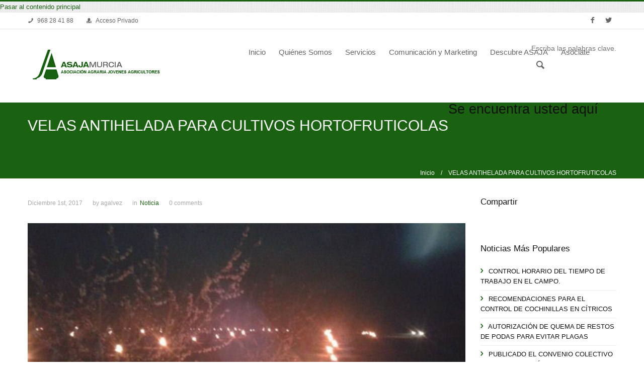

--- FILE ---
content_type: text/html; charset=utf-8
request_url: https://asajamurcia.com/noticia/201712/01/velas-antihelada-para-cultivos-hortofruticolas?page=6
body_size: 10601
content:

<!DOCTYPE html>
<html xmlns="http://www.w3.org/1999/xhtml" xml:lang="es" version="XHTML+RDFa 1.0" dir="ltr"
  xmlns:content="http://purl.org/rss/1.0/modules/content/"
  xmlns:dc="http://purl.org/dc/terms/"
  xmlns:foaf="http://xmlns.com/foaf/0.1/"
  xmlns:og="http://ogp.me/ns#"
  xmlns:rdfs="http://www.w3.org/2000/01/rdf-schema#"
  xmlns:sioc="http://rdfs.org/sioc/ns#"
  xmlns:sioct="http://rdfs.org/sioc/types#"
  xmlns:skos="http://www.w3.org/2004/02/skos/core#"
  xmlns:xsd="http://www.w3.org/2001/XMLSchema#">

<head profile="http://www.w3.org/1999/xhtml/vocab">
  <meta http-equiv="Content-Type" content="text/html; charset=utf-8" />
<link rel="shortcut icon" href="https://asajamurcia.com/sites/default/files/favicon_0.ico" type="image/vnd.microsoft.icon" />
<link rel="shortlink" href="/node/541" />
<link rel="canonical" href="/noticia/201712/01/velas-antihelada-para-cultivos-hortofruticolas" />
<meta name="Generator" content="Drupal 7 (http://drupal.org)" />
  <title>VELAS ANTIHELADA PARA CULTIVOS HORTOFRUTICOLAS | ASAJA</title>
    <meta name="viewport" content="width=device-width, initial-scale=1.0">
    <link rel='stylesheet' href='http://fonts.googleapis.com/css?family=Open+Sans%3A300%2C400%2C700&#038;ver=3.6' type='text/css' media='all' />
        <style type="text/css" media="all">
@import url("https://asajamurcia.com/modules/system/system.base.css?nxegdd");
@import url("https://asajamurcia.com/modules/system/system.messages.css?nxegdd");
</style>
<style type="text/css" media="all">
@import url("https://asajamurcia.com/modules/book/book.css?nxegdd");
@import url("https://asajamurcia.com/modules/comment/comment.css?nxegdd");
@import url("https://asajamurcia.com/sites/all/modules/date/date_api/date.css?nxegdd");
@import url("https://asajamurcia.com/sites/all/modules/date/date_popup/themes/datepicker.1.7.css?nxegdd");
@import url("https://asajamurcia.com/sites/all/modules/date/date_repeat_field/date_repeat_field.css?nxegdd");
@import url("https://asajamurcia.com/modules/field/theme/field.css?nxegdd");
@import url("https://asajamurcia.com/modules/node/node.css?nxegdd");
@import url("https://asajamurcia.com/modules/poll/poll.css?nxegdd");
@import url("https://asajamurcia.com/modules/search/search.css?nxegdd");
@import url("https://asajamurcia.com/modules/user/user.css?nxegdd");
@import url("https://asajamurcia.com/modules/forum/forum.css?nxegdd");
@import url("https://asajamurcia.com/sites/all/modules/views/css/views.css?nxegdd");
</style>
<style type="text/css" media="all">
@import url("https://asajamurcia.com/sites/all/modules/webform/css/webform.css?nxegdd");
@import url("https://asajamurcia.com/sites/all/modules/revolution_slider/css/settings.css?nxegdd");
</style>
<style type="text/css" media="all">
<!--/*--><![CDATA[/*><!--*/
body{background-color:#ffffff !important;}

/*]]>*/-->
</style>
<style type="text/css" media="all">
@import url("https://asajamurcia.com/sites/all/themes/themetastic/css/bootstrap.min.css?nxegdd");
@import url("https://asajamurcia.com/sites/all/themes/themetastic/css/bootstrap-responsive.min.css?nxegdd");
@import url("https://asajamurcia.com/sites/all/themes/themetastic/css/themetastic.css?nxegdd");
@import url("https://asajamurcia.com/sites/all/themes/themetastic/type/fontello.css?nxegdd");
@import url("https://asajamurcia.com/sites/all/themes/themetastic/js/fancybox/jquery.fancybox.css?nxegdd");
@import url("https://asajamurcia.com/sites/all/themes/themetastic/css/slider.css?nxegdd");
</style>
    <script type="text/javascript" src="https://asajamurcia.com/sites/all/themes/themetastic/js/jquery.min.js"></script>  <script type="text/javascript" src="https://asajamurcia.com/misc/jquery.once.js?v=1.2"></script>
<script type="text/javascript" src="https://asajamurcia.com/misc/drupal.js?nxegdd"></script>
<script type="text/javascript" src="https://asajamurcia.com/sites/default/files/languages/es_Db7wF9YiULtrp5Gt4L9kXnb-Bv3nI6VkRiDGlg_FOO8.js?nxegdd"></script>
<script type="text/javascript" src="https://asajamurcia.com/sites/all/modules/webform/js/webform.js?nxegdd"></script>
<script type="text/javascript" src="https://asajamurcia.com/sites/all/modules/revolution_slider/js/jquery.themepunch.revolution.min.js?nxegdd"></script>
<script type="text/javascript" src="https://asajamurcia.com/sites/all/themes/themetastic/js/admin/admin.js?nxegdd"></script>
<script type="text/javascript" src="https://asajamurcia.com/sites/all/themes/themetastic/js/bootstrap.min.js?nxegdd"></script>
<script type="text/javascript" src="https://asajamurcia.com/sites/all/themes/themetastic/js/jquery.easing.1.3.js?nxegdd"></script>
<script type="text/javascript" src="https://asajamurcia.com/sites/all/themes/themetastic/js/fancybox/jquery.fancybox.pack.js?nxegdd"></script>
<script type="text/javascript" src="https://asajamurcia.com/sites/all/themes/themetastic/js/jquery.fitvid.js?nxegdd"></script>
<script type="text/javascript" src="https://asajamurcia.com/sites/all/themes/themetastic/js/ddsmoothmenu.js?nxegdd"></script>
<script type="text/javascript" src="https://asajamurcia.com/sites/all/themes/themetastic/js/screen.js?nxegdd"></script>
<script type="text/javascript">
<!--//--><![CDATA[//><!--
jQuery.extend(Drupal.settings, {"basePath":"\/","pathPrefix":"","ajaxPageState":{"theme":"themetastic","theme_token":"GbzXxMyjUKqnVsP9gdivRabpYObaM5cDvB34pVjeJVc","js":{"modules\/statistics\/statistics.js":1,"\/\/platform.twitter.com\/widgets.js":1,"misc\/jquery.once.js":1,"misc\/drupal.js":1,"public:\/\/languages\/es_Db7wF9YiULtrp5Gt4L9kXnb-Bv3nI6VkRiDGlg_FOO8.js":1,"sites\/all\/modules\/webform\/js\/webform.js":1,"sites\/all\/modules\/revolution_slider\/js\/jquery.themepunch.revolution.min.js":1,"sites\/all\/themes\/themetastic\/js\/admin\/admin.js":1,"sites\/all\/themes\/themetastic\/js\/bootstrap.min.js":1,"sites\/all\/themes\/themetastic\/js\/jquery.easing.1.3.js":1,"sites\/all\/themes\/themetastic\/js\/fancybox\/jquery.fancybox.pack.js":1,"sites\/all\/themes\/themetastic\/js\/jquery.fitvid.js":1,"sites\/all\/themes\/themetastic\/js\/ddsmoothmenu.js":1,"sites\/all\/themes\/themetastic\/js\/screen.js":1},"css":{"modules\/system\/system.base.css":1,"modules\/system\/system.messages.css":1,"modules\/book\/book.css":1,"modules\/comment\/comment.css":1,"sites\/all\/modules\/date\/date_api\/date.css":1,"sites\/all\/modules\/date\/date_popup\/themes\/datepicker.1.7.css":1,"sites\/all\/modules\/date\/date_repeat_field\/date_repeat_field.css":1,"modules\/field\/theme\/field.css":1,"modules\/node\/node.css":1,"modules\/poll\/poll.css":1,"modules\/search\/search.css":1,"modules\/user\/user.css":1,"modules\/forum\/forum.css":1,"sites\/all\/modules\/views\/css\/views.css":1,"sites\/all\/modules\/webform\/css\/webform.css":1,"sites\/all\/modules\/revolution_slider\/css\/settings.css":1,"0":1,"sites\/all\/themes\/themetastic\/css\/bootstrap.min.css":1,"sites\/all\/themes\/themetastic\/css\/bootstrap-responsive.min.css":1,"sites\/all\/themes\/themetastic\/css\/themetastic.css":1,"sites\/all\/themes\/themetastic\/type\/fontello.css":1,"sites\/all\/themes\/themetastic\/js\/fancybox\/jquery.fancybox.css":1,"sites\/all\/themes\/themetastic\/css\/slider.css":1}},"urlIsAjaxTrusted":{"\/noticia\/201712\/01\/velas-antihelada-para-cultivos-hortofruticolas?page=6":true,"\/search\/node":true},"statistics":{"data":{"nid":"541"},"url":"\/modules\/statistics\/statistics.php"}});
//--><!]]>
</script>
    <!--[if lt IE 9]>
        <link rel='stylesheet' href='sites/all/themes/themetastic/css/ie8.css' type='text/css' media='all' />
    	<script src="//html5shim.googlecode.com/svn/trunk/html5.js"></script>
    <![endif]--> 
  
</head>
<body class="html not-front not-logged-in one-sidebar sidebar-second page-node page-node- page-node-541 node-type-blog-post i18n-es colored fullwidthlayout wavegrid sticky-header" >
  <div id="skip-link">
    <a href="#main-content" class="element-invisible element-focusable">Pasar al contenido principal</a>
  </div>
    		
	<section class="allwrapper">

	<header>
						<section class="headertopwrap">
					<div class="headertop">
				<div class="row">
											
	<div class="region header-top-left span6 headerlefttext">
		<div class="headerleftwrap">
			<div class="headerleftinner">
				<div id="block-block-2" class="block block-block">

    
  <div class="textwidget">
<span class=" icon_wrap"><span class="icon-phone"></span>968 28 41 88</span><span class="login icon_wrap"><span class="icon-user-md"></span><a href="https://asajamurcia.com/user">Acceso Privado</a></span>
</div>
</div>			</div>
		</div>
		<div class="clear"></div>
	</div>
																
	<div class="region header-top-right span6 headerrighttext">
		<div class="headerrightwrap">
			<div class="headerrightinner">
				<div id="block-block-1" class="block block-block">

    
  <div class="social">
<ul><li><a href="https://www.facebook.com/asajamurcia" target="_blank" class="so_facebook" data-rel="tooltip" data-animation="false" data-placement="bottom" data-original-title="Facebook"><span class="s_icon social-facebook"></span></a></li>
<li><a href="https://twitter.com/asajamurcia" target="_blank" class="so_twitter" data-rel="tooltip" data-animation="false" data-placement="bottom" data-original-title="Twitter"><span class="s_icon social-twitter"></span></a></li>
</ul></div>
</div>			</div>
		</div>
		<div class="clear"></div>
	</div>
										</div><!-- /.row -->
				</div><!-- /.headertop -->
			</section><!-- /.headertopwrap -->
				<section class="headerwrap">
			<div class="header span12">
								<a href="/"
					title="Inicio" rel="home" class="logo"> <img
					src="https://asajamurcia.com/sites/default/files/logo_asaja_murcia_0.png" alt="Inicio" />
				</a>
				
				
								<nav class="mainmenu">
					<div id="mainmenu" class="menu ddsmoothmenu">
						<ul><li class="first leaf"><a href="/" title="">Inicio</a></li>
<li class="expanded"><a href="/quienes-somos" title="Información sobre la asociación">Quiénes Somos</a><ul><li class="first leaf"><a href="/historia-asaja" title="Creación y desarrollo de asaja">Historia</a></li>
<li class="leaf"><a href="/estructura-asaja" title="Estructura de la asociación">Organigrama</a></li>
<li class="leaf"><a href="/delegaciones" title="Localización y contacto">Delegaciones</a></li>
<li class="last leaf"><a href="/content/asociaciones-integradas-en-asaja-0">Asociaciones Integradas en ASAJA</a></li>
</ul></li>
<li class="expanded"><a href="/servicios" title="Servicios de Asaja">Servicios</a><ul><li class="first leaf"><a href="/asesoramiento-agrario" title="Servicios globales">Asesoramiento Agrario</a></li>
<li class="leaf"><a href="/ayudas-subvenciones" title="Listado de las ayudas y subvenciones con el plazo de solicitud abierto">Ayudas y Subvenciones</a></li>
<li class="leaf"><a href="/cursos" title="Cursos bonificados para nuestros asociados">Formación</a></li>
<li class="leaf"><a href="/seguros" title="Información sobre los seguros que se pueden contratar">Seguros</a></li>
<li class="leaf"><a href="/ganaderia">Ganadería</a></li>
<li class="leaf"><a href="/gabinete-medioambiental" title="Gestión de las actividades relacionadas con el medioambiente">Medio Ambiente</a></li>
<li class="leaf"><a href="/eficiencia-nuevas-tecnologias" title="Asesoramiento para el ahorro energético">Eficiencia Energética y Nuevas Tecnologías</a></li>
<li class="leaf"><a href="/asesoria-agraria" title="Asesoramiento Jurídica, Fiscal y Laboral">Área Jurídica, Fiscal y Laboral</a></li>
<li class="leaf"><a href="/proyectos" title="Proyectos para la implantación de una actividad">Proyectos</a></li>
<li class="leaf"><a href="/convenios" title="Acceso a descuentos especiales">Convenios</a></li>
<li class="last leaf"><a href="/legislacion" title="Normativas de interés para el sector agrario y ganadero">Legislación</a></li>
</ul></li>
<li class="expanded"><a href="/asaja-comunica" title="Asaja Comunica">Comunicación y Marketing</a><ul><li class="first leaf"><a href="/noticias" title="">Noticias</a></li>
<li class="leaf"><a href="/revista">Revista ASAJA</a></li>
<li class="leaf"><a href="/enlaces-interes">Enlaces Interés</a></li>
<li class="last leaf"><a href="/informe-agrario">Informe Agrario Semanal</a></li>
</ul></li>
<li class="expanded"><a href="/descubre-asaja">Descubre ASAJA</a><ul><li class="first leaf"><a href="/nuestra-gente" title="">Nuestra Gente</a></li>
<li class="leaf"><a href="/mercadillo">Mercadillo</a></li>
<li class="last leaf"><a href="/un-lugar-para-perderse" title="">Un lugar para perderse</a></li>
</ul></li>
<li class="last leaf"><a href="/asociate" title="Información necesaria para hacerse socio">Asóciate</a></li>
</ul>											</div>
					<div class="headersearch">
						<form class="search-form" autocomplete="off" action="/search/node" method="post" id="search-form" accept-charset="UTF-8"><div><div class="container-inline form-wrapper" id="edit-basic"><div class="form-item form-type-textfield form-item-keys">
  <label class="element-invisible" for="edit-keys">Escriba las palabras clave. </label>
 <input type="text" id="edit-keys" name="keys" value="" size="60" maxlength="128" class="form-text" />
</div>
</div><input type="hidden" name="form_build_id" value="form-vfWPqqSSlHC0uRHHIVKYuzQbDuHtcQk38iiBTa-Vl_w" />
<input type="hidden" name="form_id" value="search_form" />
</div></form>					</div>
				</nav><!-- /#navigation -->
				
				<div class="row mobilemenu">
					<div class="icon-menu"></div>
					<form id="responsive-menu" action="#" method="post">
						<select></select>
					</form>
				</div>
							</div>
		</section>
	</header>
	
	
						<section class="pagetitlewrap">
					<div class="row pagetitle">
												<h1 class="title" id="page-title">
					VELAS ANTIHELADA PARA CULTIVOS HORTOFRUTICOLAS				</h1>
																	<h2 class="element-invisible">Se encuentra usted aquí</h2><div class="breadcrumbwrap"><a href="/">Inicio</a>&nbsp; &nbsp; / &nbsp; &nbsp;VELAS ANTIHELADA PARA CULTIVOS HORTOFRUTICOLAS</div>							</div>
			<div class="clearfix"></div>
		</section>
		
	<section id="firstcontentcontainer" class="container">
			
		<div class="row-fluid">
			
			
	<div class="region content span9 ">
				<div class="tabs clearfix">
					</div>
			
			
		<a id="main-content"></a>
	
					
		<div id="block-system-main" class="block block-system">

    
  
<div id="node-541" class="blogpost singlepost nodate node node-blog-post node-promoted clearfix"  about="/noticia/201712/01/velas-antihelada-para-cultivos-hortofruticolas" typeof="sioc:Item foaf:Document">
		
				
	
		<!-- Default Settings -->
					<div class="postinfo">
				<div class="time">Diciembre 1st, 2017</div>
				<div class="author">by <span rel="sioc:has_creator"><span class="username" xml:lang="" about="/users/agalvez" typeof="sioc:UserAccount" property="foaf:name" datatype="">agalvez</span></span></div>
				<div class="categories"><span>in</span> <div class="field field-name-field-categories field-type-taxonomy-term-reference field-label-hidden"><div class="field-items"><div class="field-item even"><a href="/categoria/noticia" typeof="skos:Concept" property="rdfs:label skos:prefLabel" datatype="">Noticia</a></div></div></div></div>
				<div class="comments">0 comments</div>
							</div>
			
		<div class="field field-name-field-image field-type-image field-label-hidden"><div class="field-items"><div class="field-item even"><img typeof="foaf:Image" src="https://asajamurcia.com/sites/default/files/VELAS%20CONTRA%20HELADAS.JPG" width="633" height="380" alt="" /></div></div></div><div class="field field-name-body field-type-text-with-summary field-label-hidden"><div class="field-items"><div class="field-item even" property="content:encoded"><p>ASAJA Murcia ofrece descuentos a sus asociados por la compra de velas antiheladas con la firma del convenio con AgroRefina.</p>
<p>La agricultura es un sector donde su producción, depende mucho de las inclemencias meteorológicas, es por ello, que se necesitan, sistemas eficaces que ayuden a paliar las consecuencias de los fenómenos meteorológicos adversos (heladas).<br />
Las velas antiheladasAGROREFINA, además de ser el sistema más eficaz, también es el menos perjudicial para el medio ambiente.<br />
Agrorefina es distribuidor de parafina de Cepsa</p>
<p>¿Qué es la Vela Anti-Helada?<br />
Es un compuesto de parafina.<br />
Producto proveniente del desaceitado, que se caracteriza por tener un contenido en aceite superior al 20%.<br />
Punto de fusión entre 30º y 45º grados.<br />
12.000 kcal/kg<br />
Compuesta por un bote metálico, especialmente diseñado para este tipo de velas, protegido para retrasar la aparición de óxido y con un contenido de 5,7 litros<br />
El envase es de Fácil apertura y cierre, teniendo una vida útil superior a tres años, en condiciones normales.</p>
<p>Ventajas<br />
Biodegradable.<br />
Producto clasificado como no peligroso.<br />
Su combustión tiene lugar sin liberación de vapores nocivos o corrosivos.<br />
Autonomía de entre 10 y 12 horas.<br />
Producto clasificado como no perjudicial para la salud.<br />
Ninguno de sus componentes está listado en el reglamento de la Unión Europea ((CE)1907/2006) Sistema Europeo de Control de Sustancias peligrosas.<br />
Coste reducido, con respecto a otros sistemas.<br />
Posibilidad de incluirse en F.Op.</p>
<p>¿Para qué sirve?<br />
Para evitar la congelación tanto de flor, como de fruto, aportando luz y calor inmediato.<br />
Proporciona luz y calor y por tanto evita que se hiele la flor, el fruto e incluso que el árbol o planta sufra daños (frutales, viñedos, almendros, verduras, etc..)</p>
<p>Definición y tipos de Heladas<br />
Entendemos la helada en la agricultura cuando la temperatura del aire a nivel de suelo desciende por debajo de los cero grados. Es en ese punto cuando cualquier líquido en condiciones normales comienza su proceso de congelación<br />
Heladas Blancas: se produce cuando hay Mucho frio y humedad en el ambiente,<br />
Heladas Negras: Efectos muy negativos en agricultura, frio seco, sin humedad.<br />
Heladas por Advección: Aire muy frio y muy espeso, gran poder destructivo.<br />
Heladas por Radiacción, enfriamiento del suelo, traspaso del frio del suelo a la atmosfera.<br />
Heladas por evaporación: La temperatura de la planta Baja de forma notable debido a que el agua que las recubre, se evapora, característico del amanecer.</p>
<p>Heladas Época del año<br />
Según la época en que se producen, las heladas pueden ser:<br />
Heladas Otoñales: Son frecuentes cuando hay un descenso brusco de las temperaturas, afectan al cultivo en su fase anual y brotación de ramas.<br />
Heladas Primaverales: Son muy dañinas por que pueden interrumpir los procesos de formación de flores y la fase de maduración de la fruta,<br />
Heladas Invernales: Afectan a árboles de características perennes.</p>
<p>¿Cómo se utilizan las velas anti heladas?<br />
Según el tipo de helada y la época, el sistema de las velas anti-heladas es el mismo y se utiliza de igual forma, no obstante se aconseja colocar varias velas en dirección del viento para minimizar el impacto de las temperaturas.</p>
<p>¿Cuántas velas son necesarias por hectárea y por temperatura?<br />
La cantidad de botes aproximado por hectárea es la siguiente :<br />
-2 gradoscolocar150 botes<br />
-3 gradoscolocar200 botes<br />
-4 gradoscolocar270 botes<br />
-5 gradoscolocar340 botes<br />
-6 gradoscolocar400 botes<br />
No es necesario que se enciendan todas las velas a la vez, si la temperatura en la propia hectárea se conserva superior a 0 grados (control por el propio agricultor)..</p>
<p>AgroRefina, ha firmado un convenio con Asaja Murcia, donde por ser socio de Asajate beneficias de descuentos en la compra.<br />
Para más información: Consulte en ASAJA Murcia 968 284188 Referencia Convenio AgroRefina. </p>
<p><a href="http://www.asajamurcia.com/empresa/velas-antiheladas-de-parafina-agrorefina">http://www.asajamurcia.com/empresa/velas-antiheladas-de-parafina-agrorefina</a></p>
</div></div></div>
		
	
	<!-- Render Links and Comments -->
	<ul class="links inline"><li class="comment_forbidden first last"><span><a href="/user/login?destination=node/541%23comment-form">Inicie sesión</a> para comentar</span></li>
</ul>	
</div></div>	</div>

							
  <div class="region sidebar-second span3 sidebar">
    <div id="block-block-5" class="block block-block">

  	<div class="footertitle">
		<h2>Compartir</h2>
    </div>
  
  <script type="text/javascript" src="//s7.addthis.com/js/300/addthis_widget.js#pubid=ra-53ccd8cc30a51c17"></script><div class="addthis_sharing_toolbox"></div>
</div><div id="block-views-100e387fe49af6ee81fff33e402eaed4" class="block block-views">

  	<div class="footertitle">
		<h2>Noticias Más Populares</h2>
    </div>
  
  <div class="view view-themetastic-noticias view-id-themetastic_noticias view-display-id-noticias_populares block-posts view-dom-id-194c3cb0de6e94b82cc58763cf972605">
        
  
  
      <div class="view-content">
          <ul>          <li class="">  
          <a href="/noticia/201905/14/control-horario-del-tiempo-de-trabajo-en-el-campo"><span class="icon-right-open"></span> CONTROL HORARIO DEL TIEMPO DE TRABAJO EN EL CAMPO.</a>  </li>
          <li class="">  
          <a href="/noticia/202007/22/recomendaciones-para-el-control-de-cochinillas-en-citricos"><span class="icon-right-open"></span> RECOMENDACIONES PARA EL CONTROL DE COCHINILLAS EN CÍTRICOS</a>  </li>
          <li class="">  
          <a href="/noticia/201711/03/autorizacion-de-quema-de-restos-de-podas-para-evitar-plagas"><span class="icon-right-open"></span> AUTORIZACIÓN DE QUEMA DE RESTOS DE PODAS PARA EVITAR PLAGAS</a>  </li>
          <li class="">  
          <a href="/noticia/201803/13/publicado-el-convenio-colectivo-de-trabajo-agricola-forestal-y-pecuario-de-la-0"><span class="icon-right-open"></span> PUBLICADO EL CONVENIO COLECTIVO DE TRABAJO AGRÍCOLA, FORESTAL Y PECUARIO DE LA REGIÓN DE MURCIA</a>  </li>
          <li class="">  
          <a href="/noticia/201712/01/velas-antihelada-para-cultivos-hortofruticolas" class="active"><span class="icon-right-open"></span> VELAS ANTIHELADA PARA CULTIVOS HORTOFRUTICOLAS</a>  </li>
          <li class="">  
          <a href="/noticia/201803/13/publicado-el-convenio-colectivo-de-trabajo-agricola-forestal-y-pecuario-de-la"><span class="icon-right-open"></span> PUBLICADO  EL CONVENIO COLECTIVO DE TRABAJO AGRÍCOLA, FORESTAL Y PECUARIO DE LA REGIÓN DE MURCIA.</a>  </li>
          <li class="">  
          <a href="/noticia/201501/16/reduccion-del-85-en-la-tarifa-del-impuesto-electrico-en-riegos"><span class="icon-right-open"></span> REDUCCION DEL 85% EN LA TARIFA DEL IMPUESTO ELECTRICO EN RIEGOS</a>  </li>
          <li class="">  
          <a href="/noticia/201903/07/obligacion-de-alta-censal-en-hacienda-para-todos-los-que-se-dediquen-al-cultivo-y"><span class="icon-right-open"></span> OBLIGACIÓN DE ALTA CENSAL EN HACIENDA PARA TODOS LOS QUE SE DEDIQUEN AL CULTIVO Y EXPLOTACIÓN DE PRODUCTOS AGRÍCOLAS</a>  </li>
          <li class="">  
          <a href="/noticia/201505/29/abierta-la-convocatoria-de-ayudas-del-programa-de-desarrollo-rural-medidas-10-y-11"><span class="icon-right-open"></span> ABIERTA LA CONVOCATORIA DE AYUDAS DEL PROGRAMA DE DESARROLLO RURAL. MEDIDAS 10 Y 11</a>  </li>
          <li class="">  
          <a href="/noticia/202001/09/requisitos-para-recibir-el-servicio-de-trituracion-de-restos-de-poda-de-asaja-y"><span class="icon-right-open"></span> REQUISITOS PARA RECIBIR EL SERVICIO DE TRITURACIÓN DE RESTOS DE  PODA DE ASAJA Y EVITAR LA QUEMAS EN EL MUNICIPIO DE MURCIA..</a>  </li>
      </ul>    </div>
  
  
  
      
<div class="more-link">
  <a href="/noticias">
    más noticias  </a>
</div>
  
  
  
</div></div><div id="block-views-4f1b5bc4bd772abbdd490208edb122b8" class="block block-views">

  	<div class="footertitle">
		<h2>Archivos Noticias</h2>
    </div>
  
  <div class="view view-themetastic-noticias view-id-themetastic_noticias view-display-id-noticias_archivos block-archive view-dom-id-14beb85128b8ce3d072c8599e54c15b3">
        
  
  
      <div class="view-content">
      <div class="item-list">
  <ul class="views-summary">
      <li><a href="/noticia-articulos/201910">Octubre 2019</a>
              (17)
          </li>
      <li><a href="/noticia-articulos/201911">Noviembre 2019</a>
              (11)
          </li>
      <li><a href="/noticia-articulos/201912">Diciembre 2019</a>
              (13)
          </li>
      <li><a href="/noticia-articulos/202001">Enero 2020</a>
              (16)
          </li>
      <li><a href="/noticia-articulos/202002">Febrero 2020</a>
              (15)
          </li>
      <li><a href="/noticia-articulos/202003">Marzo 2020</a>
              (19)
          </li>
      <li><a href="/noticia-articulos/202004">Abril 2020</a>
              (21)
          </li>
      <li><a href="/noticia-articulos/202005">Mayo 2020</a>
              (29)
          </li>
      <li><a href="/noticia-articulos/202006">Junio 2020</a>
              (24)
          </li>
      <li><a href="/noticia-articulos/202007">Julio 2020</a>
              (23)
          </li>
    </ul>
</div>
    </div>
  
      <h2 class="element-invisible">Páginas</h2><div class="item-list"><ul class="pager"><li class="pager-first first"><a title="Ir a la primera página" href="/noticia/201712/01/velas-antihelada-para-cultivos-hortofruticolas">« primera</a></li>
<li class="pager-previous"><a title="Ir a la página anterior" href="/noticia/201712/01/velas-antihelada-para-cultivos-hortofruticolas?page=5">‹ anterior</a></li>
<li class="pager-ellipsis">…</li>
<li class="pager-item"><a title="Ir a la página 3" href="/noticia/201712/01/velas-antihelada-para-cultivos-hortofruticolas?page=2">3</a></li>
<li class="pager-item"><a title="Ir a la página 4" href="/noticia/201712/01/velas-antihelada-para-cultivos-hortofruticolas?page=3">4</a></li>
<li class="pager-item"><a title="Ir a la página 5" href="/noticia/201712/01/velas-antihelada-para-cultivos-hortofruticolas?page=4">5</a></li>
<li class="pager-item"><a title="Ir a la página 6" href="/noticia/201712/01/velas-antihelada-para-cultivos-hortofruticolas?page=5">6</a></li>
<li class="pager-current">7</li>
<li class="pager-item"><a title="Ir a la página 8" href="/noticia/201712/01/velas-antihelada-para-cultivos-hortofruticolas?page=7">8</a></li>
<li class="pager-item"><a title="Ir a la página 9" href="/noticia/201712/01/velas-antihelada-para-cultivos-hortofruticolas?page=8">9</a></li>
<li class="pager-item"><a title="Ir a la página 10" href="/noticia/201712/01/velas-antihelada-para-cultivos-hortofruticolas?page=9">10</a></li>
<li class="pager-item"><a title="Ir a la página 11" href="/noticia/201712/01/velas-antihelada-para-cultivos-hortofruticolas?page=10">11</a></li>
<li class="pager-ellipsis">…</li>
<li class="pager-next"><a title="Ir a la página siguiente" href="/noticia/201712/01/velas-antihelada-para-cultivos-hortofruticolas?page=7">siguiente ›</a></li>
<li class="pager-last last"><a title="Ir a la última página" href="/noticia/201712/01/velas-antihelada-para-cultivos-hortofruticolas?page=13">última »</a></li>
</ul></div>  
  
      
<div class="more-link">
  <a href="/noticias">
    más noticias  </a>
</div>
  
  
  
</div></div>  </div>
					</div><!-- /.row-fluid -->
		
			</section><!-- /#main -->
</section>
<!-- /#page -->

<footer>
			<section class="footerwrap wide">	
			<section class="footer">
			<div class="row">
									
  <div class="region footer-first span4 ">
    <div id="block-block-3" class="block block-block">

    
  <div class="row-fluid">
    <img alt="asaja murcia" class="footer-logo" height="23" src="https://asajamurcia.com/sites/default/files/logo pie.png" width="204px" /><br />
    <span class=" icon_wrap">Calle Parpallota, 13<br />
      30007 Santiago y Zaraiche<br />
       Murcia<br />
       <span class="icon-phone"></span>968 28 41 88</span><br />
     
</div>
<div class="row-fluid" style="margin-top:30px; text-align:center;">
<div class="span6"> <a href="http://www.carm.es/web/pagina?IDCONTENIDO=80&amp;IDTIPO=140&amp;RASTRO=c$m22660" target="_blank"><img alt="sef" src="https://asajamurcia.com/sites/default/files/murcia.gif" width="30px" /></a></div>
<div class="span6"><a href="http://www.sefcarm.es/web/pagina?IDCONTENIDO=8&amp;IDTIPO=180" target="_blank"> <img alt="conserjeria murcia" src="https://asajamurcia.com/sites/default/files/logo_sef.gif" width="40px" /></a></div>
</div>
</div>  </div>
													
  <div class="region footer-second span4 ">
    <div id="block-twitter-block-1" class="block block-twitter-block">

  	<div class="footertitle">
		<h2>Últimos twets</h2>
    </div>
  
  <a href="https://twitter.com/@ASAJAMURCIA" class="twitter-timeline" data-widget-id="494769537707827200" data-theme="dark" data-link-color="#1A611" width="250" height="100" lang="es" data-tweet-limit="5" data-aria-polite="polite">Tweets by @ASAJAMURCIA</a></div>  </div>
													
  <div class="region footer-third span4 ">
    <div id="block-views-formulario-newsletter-block" class="block block-views">

  	<div class="footertitle">
		<h2>Suscribirse al Newsletter</h2>
    </div>
  
  <div class="view view-formulario-newsletter view-id-formulario_newsletter view-display-id-block view-dom-id-e35ab1a5a4b4605fd8099247521532b0">
        
  
  
      <div class="view-content">
        <div class="views-row views-row-1 views-row-odd views-row-first views-row-last">
      
  <div class="views-field views-field-body">        <div class="field-content"><p>Si desea recibir en su correo electrónico información sobre nuestras últimas novedades y noticias, rellene este simple formulario.</p>
</div>  </div>  
  <div class="views-field views-field-webform-form-body">        <span class="field-content"><form class="webform-client-form webform-client-form-63" enctype="multipart/form-data" autocomplete="off" action="/noticia/201712/01/velas-antihelada-para-cultivos-hortofruticolas?page=6" method="post" id="webform-client-form-63" accept-charset="UTF-8"><div><div  class="form-item webform-component webform-component-email webform-component--correo-electronico">
  <label for="edit-submitted-correo-electronico">correo Electrónico <span class="form-required" title="Este campo es obligatorio.">*</span></label>
 
</div>
<input type="hidden" name="details[sid]" />
<input type="hidden" name="details[page_num]" value="1" />
<input type="hidden" name="details[page_count]" value="1" />
<input type="hidden" name="details[finished]" value="0" />
<input type="hidden" name="form_build_id" value="form-HCDutBCERgQlJSLPKAqWFpWKNalIWWLP8W2wf7sa-yw" />
<input type="hidden" name="form_id" value="webform_client_form_63" />
<div class="form-actions"><input class="webform-submit button-primary btn btn-primary form-submit" type="submit" name="op" value="Suscribirse" /></div></div></form></span>  </div>  </div>
    </div>
  
  
  
  
  
  
</div></div>  </div>
											</div>
		</section>
					<section class="subfooterwrap wide">
				<div class="subfooter">
					<div class="row">
													
  <div class="region footer-fifth span6 lefttext">
    <div id="block-block-6" class="block block-block">

    
  <div class="textwidget">Copyright© Asaja Murcia 2014 | <a href="https://asajamurcia.com/sites/default/files/AvisoLegal.pdf" target="_blank">Aviso Legal</a></div>
<div class="clear"></div>
</div>  </div>
																			
  <div class="region footer-sixth span6 righttext">
    <div id="block-block-7" class="block block-block">

    
  <p>Sitio realizado por <a href="http://neovaloris.com/" target="_blank">Neovaloris</a></p>
</div>  </div>
											</div>
				</div>
			</section>
			</section>
</footer>
<!-- /#footer -->
  <script type="text/javascript" src="https://asajamurcia.com/modules/statistics/statistics.js?nxegdd"></script>
<script type="text/javascript" src="//platform.twitter.com/widgets.js"></script>
</body>
</html>